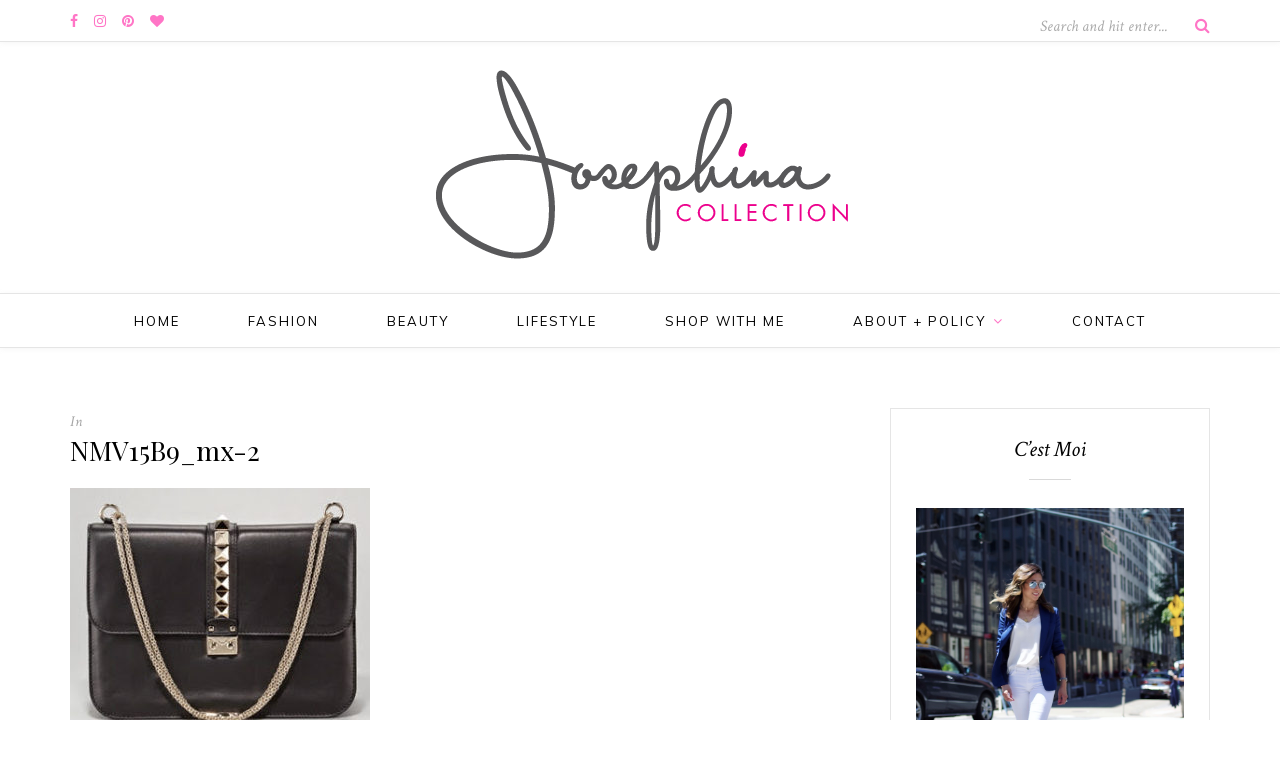

--- FILE ---
content_type: text/html; charset=UTF-8
request_url: https://josephinacollection.com/2013/06/obsession-of-week-valentino-garavani/nmv15b9_mx-2/
body_size: 19340
content:
<!DOCTYPE html>
<html lang="en-US">
<head>

	<meta charset="UTF-8">
	<meta http-equiv="X-UA-Compatible" content="IE=edge">
	<meta name="viewport" content="width=device-width, initial-scale=1">

	<link rel="profile" href="http://gmpg.org/xfn/11" />
	
		
	<link rel="alternate" type="application/rss+xml" title="Josephina Collection RSS Feed" href="https://josephinacollection.com/feed/" />
	<link rel="alternate" type="application/atom+xml" title="Josephina Collection Atom Feed" href="https://josephinacollection.com/feed/atom/" />
	<link rel="pingback" href="https://josephinacollection.com/xmlrpc.php" />

	<link rel="dns-prefetch" href="//cdn.hu-manity.co" />
		<!-- Cookie Compliance -->
		<script type="text/javascript">var huOptions = {"appID":"josephinacollectioncom-91e3246","currentLanguage":"en","blocking":false,"globalCookie":false,"privacyConsent":true,"forms":[]};</script>
		<script type="text/javascript" src="https://cdn.hu-manity.co/hu-banner.min.js"></script><meta name='robots' content='index, follow, max-image-preview:large, max-snippet:-1, max-video-preview:-1' />
	<style>img:is([sizes="auto" i], [sizes^="auto," i]) { contain-intrinsic-size: 3000px 1500px }</style>
	
	<!-- This site is optimized with the Yoast SEO plugin v24.7 - https://yoast.com/wordpress/plugins/seo/ -->
	<title>NMV15B9_mx-2 - Josephina Collection</title>
	<link rel="canonical" href="https://josephinacollection.com/2013/06/obsession-of-week-valentino-garavani/nmv15b9_mx-2/" />
	<meta property="og:locale" content="en_US" />
	<meta property="og:type" content="article" />
	<meta property="og:title" content="NMV15B9_mx-2 - Josephina Collection" />
	<meta property="og:url" content="https://josephinacollection.com/2013/06/obsession-of-week-valentino-garavani/nmv15b9_mx-2/" />
	<meta property="og:site_name" content="Josephina Collection" />
	<meta property="article:publisher" content="https://www.facebook.com/JosephinaCollection/" />
	<meta property="og:image" content="https://josephinacollection.com/2013/06/obsession-of-week-valentino-garavani/nmv15b9_mx-2" />
	<meta property="og:image:width" content="321" />
	<meta property="og:image:height" content="268" />
	<meta property="og:image:type" content="image/jpeg" />
	<meta name="twitter:card" content="summary_large_image" />
	<meta name="twitter:site" content="@josephina_k" />
	<script type="application/ld+json" class="yoast-schema-graph">{"@context":"https://schema.org","@graph":[{"@type":"WebPage","@id":"https://josephinacollection.com/2013/06/obsession-of-week-valentino-garavani/nmv15b9_mx-2/","url":"https://josephinacollection.com/2013/06/obsession-of-week-valentino-garavani/nmv15b9_mx-2/","name":"NMV15B9_mx-2 - Josephina Collection","isPartOf":{"@id":"https://josephinacollection.com/#website"},"primaryImageOfPage":{"@id":"https://josephinacollection.com/2013/06/obsession-of-week-valentino-garavani/nmv15b9_mx-2/#primaryimage"},"image":{"@id":"https://josephinacollection.com/2013/06/obsession-of-week-valentino-garavani/nmv15b9_mx-2/#primaryimage"},"thumbnailUrl":"https://josephinacollection.com/wp-content/uploads/2013/06/NMV15B9_mx-2.jpg","datePublished":"2017-03-07T21:28:18+00:00","breadcrumb":{"@id":"https://josephinacollection.com/2013/06/obsession-of-week-valentino-garavani/nmv15b9_mx-2/#breadcrumb"},"inLanguage":"en-US","potentialAction":[{"@type":"ReadAction","target":["https://josephinacollection.com/2013/06/obsession-of-week-valentino-garavani/nmv15b9_mx-2/"]}]},{"@type":"ImageObject","inLanguage":"en-US","@id":"https://josephinacollection.com/2013/06/obsession-of-week-valentino-garavani/nmv15b9_mx-2/#primaryimage","url":"https://josephinacollection.com/wp-content/uploads/2013/06/NMV15B9_mx-2.jpg","contentUrl":"https://josephinacollection.com/wp-content/uploads/2013/06/NMV15B9_mx-2.jpg","width":321,"height":268},{"@type":"BreadcrumbList","@id":"https://josephinacollection.com/2013/06/obsession-of-week-valentino-garavani/nmv15b9_mx-2/#breadcrumb","itemListElement":[{"@type":"ListItem","position":1,"name":"Home","item":"https://josephinacollection.com/"},{"@type":"ListItem","position":2,"name":"Obsession of the Week &#8211; Valentino Garavani Shoulder Bag","item":"https://josephinacollection.com/2013/06/obsession-of-week-valentino-garavani/"},{"@type":"ListItem","position":3,"name":"NMV15B9_mx-2"}]},{"@type":"WebSite","@id":"https://josephinacollection.com/#website","url":"https://josephinacollection.com/","name":"Josephina Collection","description":"a fashion and lifestyle blog","publisher":{"@id":"https://josephinacollection.com/#organization"},"potentialAction":[{"@type":"SearchAction","target":{"@type":"EntryPoint","urlTemplate":"https://josephinacollection.com/?s={search_term_string}"},"query-input":{"@type":"PropertyValueSpecification","valueRequired":true,"valueName":"search_term_string"}}],"inLanguage":"en-US"},{"@type":"Organization","@id":"https://josephinacollection.com/#organization","name":"Josephina Collection","url":"https://josephinacollection.com/","logo":{"@type":"ImageObject","inLanguage":"en-US","@id":"https://josephinacollection.com/#/schema/logo/image/","url":"https://josephinacollection.com/wp-content/uploads/2017/03/Final2-08.jpg","contentUrl":"https://josephinacollection.com/wp-content/uploads/2017/03/Final2-08.jpg","width":2779,"height":1440,"caption":"Josephina Collection"},"image":{"@id":"https://josephinacollection.com/#/schema/logo/image/"},"sameAs":["https://www.facebook.com/JosephinaCollection/","https://x.com/josephina_k","http://@josephinacollection","https://www.pinterest.com/josephinablog/"]}]}</script>
	<!-- / Yoast SEO plugin. -->


<link rel='dns-prefetch' href='//fonts.googleapis.com' />
<link rel="alternate" type="application/rss+xml" title="Josephina Collection &raquo; Feed" href="https://josephinacollection.com/feed/" />
<link rel="alternate" type="application/rss+xml" title="Josephina Collection &raquo; Comments Feed" href="https://josephinacollection.com/comments/feed/" />
<link rel="alternate" type="application/rss+xml" title="Josephina Collection &raquo; NMV15B9_mx-2 Comments Feed" href="https://josephinacollection.com/2013/06/obsession-of-week-valentino-garavani/nmv15b9_mx-2/feed/" />
		<!-- This site uses the Google Analytics by MonsterInsights plugin v9.3.1 - Using Analytics tracking - https://www.monsterinsights.com/ -->
							<script src="//www.googletagmanager.com/gtag/js?id=G-0KMXP4NTYT"  data-cfasync="false" data-wpfc-render="false" type="text/javascript" async></script>
			<script data-cfasync="false" data-wpfc-render="false" type="text/javascript">
				var mi_version = '9.3.1';
				var mi_track_user = true;
				var mi_no_track_reason = '';
								var MonsterInsightsDefaultLocations = {"page_location":"https:\/\/josephinacollection.com\/2013\/06\/obsession-of-week-valentino-garavani\/nmv15b9_mx-2\/"};
				if ( typeof MonsterInsightsPrivacyGuardFilter === 'function' ) {
					var MonsterInsightsLocations = (typeof MonsterInsightsExcludeQuery === 'object') ? MonsterInsightsPrivacyGuardFilter( MonsterInsightsExcludeQuery ) : MonsterInsightsPrivacyGuardFilter( MonsterInsightsDefaultLocations );
				} else {
					var MonsterInsightsLocations = (typeof MonsterInsightsExcludeQuery === 'object') ? MonsterInsightsExcludeQuery : MonsterInsightsDefaultLocations;
				}

								var disableStrs = [
										'ga-disable-G-0KMXP4NTYT',
									];

				/* Function to detect opted out users */
				function __gtagTrackerIsOptedOut() {
					for (var index = 0; index < disableStrs.length; index++) {
						if (document.cookie.indexOf(disableStrs[index] + '=true') > -1) {
							return true;
						}
					}

					return false;
				}

				/* Disable tracking if the opt-out cookie exists. */
				if (__gtagTrackerIsOptedOut()) {
					for (var index = 0; index < disableStrs.length; index++) {
						window[disableStrs[index]] = true;
					}
				}

				/* Opt-out function */
				function __gtagTrackerOptout() {
					for (var index = 0; index < disableStrs.length; index++) {
						document.cookie = disableStrs[index] + '=true; expires=Thu, 31 Dec 2099 23:59:59 UTC; path=/';
						window[disableStrs[index]] = true;
					}
				}

				if ('undefined' === typeof gaOptout) {
					function gaOptout() {
						__gtagTrackerOptout();
					}
				}
								window.dataLayer = window.dataLayer || [];

				window.MonsterInsightsDualTracker = {
					helpers: {},
					trackers: {},
				};
				if (mi_track_user) {
					function __gtagDataLayer() {
						dataLayer.push(arguments);
					}

					function __gtagTracker(type, name, parameters) {
						if (!parameters) {
							parameters = {};
						}

						if (parameters.send_to) {
							__gtagDataLayer.apply(null, arguments);
							return;
						}

						if (type === 'event') {
														parameters.send_to = monsterinsights_frontend.v4_id;
							var hookName = name;
							if (typeof parameters['event_category'] !== 'undefined') {
								hookName = parameters['event_category'] + ':' + name;
							}

							if (typeof MonsterInsightsDualTracker.trackers[hookName] !== 'undefined') {
								MonsterInsightsDualTracker.trackers[hookName](parameters);
							} else {
								__gtagDataLayer('event', name, parameters);
							}
							
						} else {
							__gtagDataLayer.apply(null, arguments);
						}
					}

					__gtagTracker('js', new Date());
					__gtagTracker('set', {
						'developer_id.dZGIzZG': true,
											});
					if ( MonsterInsightsLocations.page_location ) {
						__gtagTracker('set', MonsterInsightsLocations);
					}
										__gtagTracker('config', 'G-0KMXP4NTYT', {"forceSSL":"true","page_path":location.pathname + location.search + location.hash} );
															window.gtag = __gtagTracker;										(function () {
						/* https://developers.google.com/analytics/devguides/collection/analyticsjs/ */
						/* ga and __gaTracker compatibility shim. */
						var noopfn = function () {
							return null;
						};
						var newtracker = function () {
							return new Tracker();
						};
						var Tracker = function () {
							return null;
						};
						var p = Tracker.prototype;
						p.get = noopfn;
						p.set = noopfn;
						p.send = function () {
							var args = Array.prototype.slice.call(arguments);
							args.unshift('send');
							__gaTracker.apply(null, args);
						};
						var __gaTracker = function () {
							var len = arguments.length;
							if (len === 0) {
								return;
							}
							var f = arguments[len - 1];
							if (typeof f !== 'object' || f === null || typeof f.hitCallback !== 'function') {
								if ('send' === arguments[0]) {
									var hitConverted, hitObject = false, action;
									if ('event' === arguments[1]) {
										if ('undefined' !== typeof arguments[3]) {
											hitObject = {
												'eventAction': arguments[3],
												'eventCategory': arguments[2],
												'eventLabel': arguments[4],
												'value': arguments[5] ? arguments[5] : 1,
											}
										}
									}
									if ('pageview' === arguments[1]) {
										if ('undefined' !== typeof arguments[2]) {
											hitObject = {
												'eventAction': 'page_view',
												'page_path': arguments[2],
											}
										}
									}
									if (typeof arguments[2] === 'object') {
										hitObject = arguments[2];
									}
									if (typeof arguments[5] === 'object') {
										Object.assign(hitObject, arguments[5]);
									}
									if ('undefined' !== typeof arguments[1].hitType) {
										hitObject = arguments[1];
										if ('pageview' === hitObject.hitType) {
											hitObject.eventAction = 'page_view';
										}
									}
									if (hitObject) {
										action = 'timing' === arguments[1].hitType ? 'timing_complete' : hitObject.eventAction;
										hitConverted = mapArgs(hitObject);
										__gtagTracker('event', action, hitConverted);
									}
								}
								return;
							}

							function mapArgs(args) {
								var arg, hit = {};
								var gaMap = {
									'eventCategory': 'event_category',
									'eventAction': 'event_action',
									'eventLabel': 'event_label',
									'eventValue': 'event_value',
									'nonInteraction': 'non_interaction',
									'timingCategory': 'event_category',
									'timingVar': 'name',
									'timingValue': 'value',
									'timingLabel': 'event_label',
									'page': 'page_path',
									'location': 'page_location',
									'title': 'page_title',
									'referrer' : 'page_referrer',
								};
								for (arg in args) {
																		if (!(!args.hasOwnProperty(arg) || !gaMap.hasOwnProperty(arg))) {
										hit[gaMap[arg]] = args[arg];
									} else {
										hit[arg] = args[arg];
									}
								}
								return hit;
							}

							try {
								f.hitCallback();
							} catch (ex) {
							}
						};
						__gaTracker.create = newtracker;
						__gaTracker.getByName = newtracker;
						__gaTracker.getAll = function () {
							return [];
						};
						__gaTracker.remove = noopfn;
						__gaTracker.loaded = true;
						window['__gaTracker'] = __gaTracker;
					})();
									} else {
										console.log("");
					(function () {
						function __gtagTracker() {
							return null;
						}

						window['__gtagTracker'] = __gtagTracker;
						window['gtag'] = __gtagTracker;
					})();
									}
			</script>
				<!-- / Google Analytics by MonsterInsights -->
		<script type="text/javascript">
/* <![CDATA[ */
window._wpemojiSettings = {"baseUrl":"https:\/\/s.w.org\/images\/core\/emoji\/16.0.1\/72x72\/","ext":".png","svgUrl":"https:\/\/s.w.org\/images\/core\/emoji\/16.0.1\/svg\/","svgExt":".svg","source":{"concatemoji":"https:\/\/josephinacollection.com\/wp-includes\/js\/wp-emoji-release.min.js?ver=6.8.3"}};
/*! This file is auto-generated */
!function(s,n){var o,i,e;function c(e){try{var t={supportTests:e,timestamp:(new Date).valueOf()};sessionStorage.setItem(o,JSON.stringify(t))}catch(e){}}function p(e,t,n){e.clearRect(0,0,e.canvas.width,e.canvas.height),e.fillText(t,0,0);var t=new Uint32Array(e.getImageData(0,0,e.canvas.width,e.canvas.height).data),a=(e.clearRect(0,0,e.canvas.width,e.canvas.height),e.fillText(n,0,0),new Uint32Array(e.getImageData(0,0,e.canvas.width,e.canvas.height).data));return t.every(function(e,t){return e===a[t]})}function u(e,t){e.clearRect(0,0,e.canvas.width,e.canvas.height),e.fillText(t,0,0);for(var n=e.getImageData(16,16,1,1),a=0;a<n.data.length;a++)if(0!==n.data[a])return!1;return!0}function f(e,t,n,a){switch(t){case"flag":return n(e,"\ud83c\udff3\ufe0f\u200d\u26a7\ufe0f","\ud83c\udff3\ufe0f\u200b\u26a7\ufe0f")?!1:!n(e,"\ud83c\udde8\ud83c\uddf6","\ud83c\udde8\u200b\ud83c\uddf6")&&!n(e,"\ud83c\udff4\udb40\udc67\udb40\udc62\udb40\udc65\udb40\udc6e\udb40\udc67\udb40\udc7f","\ud83c\udff4\u200b\udb40\udc67\u200b\udb40\udc62\u200b\udb40\udc65\u200b\udb40\udc6e\u200b\udb40\udc67\u200b\udb40\udc7f");case"emoji":return!a(e,"\ud83e\udedf")}return!1}function g(e,t,n,a){var r="undefined"!=typeof WorkerGlobalScope&&self instanceof WorkerGlobalScope?new OffscreenCanvas(300,150):s.createElement("canvas"),o=r.getContext("2d",{willReadFrequently:!0}),i=(o.textBaseline="top",o.font="600 32px Arial",{});return e.forEach(function(e){i[e]=t(o,e,n,a)}),i}function t(e){var t=s.createElement("script");t.src=e,t.defer=!0,s.head.appendChild(t)}"undefined"!=typeof Promise&&(o="wpEmojiSettingsSupports",i=["flag","emoji"],n.supports={everything:!0,everythingExceptFlag:!0},e=new Promise(function(e){s.addEventListener("DOMContentLoaded",e,{once:!0})}),new Promise(function(t){var n=function(){try{var e=JSON.parse(sessionStorage.getItem(o));if("object"==typeof e&&"number"==typeof e.timestamp&&(new Date).valueOf()<e.timestamp+604800&&"object"==typeof e.supportTests)return e.supportTests}catch(e){}return null}();if(!n){if("undefined"!=typeof Worker&&"undefined"!=typeof OffscreenCanvas&&"undefined"!=typeof URL&&URL.createObjectURL&&"undefined"!=typeof Blob)try{var e="postMessage("+g.toString()+"("+[JSON.stringify(i),f.toString(),p.toString(),u.toString()].join(",")+"));",a=new Blob([e],{type:"text/javascript"}),r=new Worker(URL.createObjectURL(a),{name:"wpTestEmojiSupports"});return void(r.onmessage=function(e){c(n=e.data),r.terminate(),t(n)})}catch(e){}c(n=g(i,f,p,u))}t(n)}).then(function(e){for(var t in e)n.supports[t]=e[t],n.supports.everything=n.supports.everything&&n.supports[t],"flag"!==t&&(n.supports.everythingExceptFlag=n.supports.everythingExceptFlag&&n.supports[t]);n.supports.everythingExceptFlag=n.supports.everythingExceptFlag&&!n.supports.flag,n.DOMReady=!1,n.readyCallback=function(){n.DOMReady=!0}}).then(function(){return e}).then(function(){var e;n.supports.everything||(n.readyCallback(),(e=n.source||{}).concatemoji?t(e.concatemoji):e.wpemoji&&e.twemoji&&(t(e.twemoji),t(e.wpemoji)))}))}((window,document),window._wpemojiSettings);
/* ]]> */
</script>
<link rel='stylesheet' id='sbi_styles-css' href='https://josephinacollection.com/wp-content/plugins/instagram-feed/css/sbi-styles.min.css?ver=6.8.0' type='text/css' media='all' />
<style id='wp-emoji-styles-inline-css' type='text/css'>

	img.wp-smiley, img.emoji {
		display: inline !important;
		border: none !important;
		box-shadow: none !important;
		height: 1em !important;
		width: 1em !important;
		margin: 0 0.07em !important;
		vertical-align: -0.1em !important;
		background: none !important;
		padding: 0 !important;
	}
</style>
<link rel='stylesheet' id='wp-block-library-css' href='https://josephinacollection.com/wp-includes/css/dist/block-library/style.min.css?ver=6.8.3' type='text/css' media='all' />
<style id='classic-theme-styles-inline-css' type='text/css'>
/*! This file is auto-generated */
.wp-block-button__link{color:#fff;background-color:#32373c;border-radius:9999px;box-shadow:none;text-decoration:none;padding:calc(.667em + 2px) calc(1.333em + 2px);font-size:1.125em}.wp-block-file__button{background:#32373c;color:#fff;text-decoration:none}
</style>
<style id='global-styles-inline-css' type='text/css'>
:root{--wp--preset--aspect-ratio--square: 1;--wp--preset--aspect-ratio--4-3: 4/3;--wp--preset--aspect-ratio--3-4: 3/4;--wp--preset--aspect-ratio--3-2: 3/2;--wp--preset--aspect-ratio--2-3: 2/3;--wp--preset--aspect-ratio--16-9: 16/9;--wp--preset--aspect-ratio--9-16: 9/16;--wp--preset--color--black: #000000;--wp--preset--color--cyan-bluish-gray: #abb8c3;--wp--preset--color--white: #ffffff;--wp--preset--color--pale-pink: #f78da7;--wp--preset--color--vivid-red: #cf2e2e;--wp--preset--color--luminous-vivid-orange: #ff6900;--wp--preset--color--luminous-vivid-amber: #fcb900;--wp--preset--color--light-green-cyan: #7bdcb5;--wp--preset--color--vivid-green-cyan: #00d084;--wp--preset--color--pale-cyan-blue: #8ed1fc;--wp--preset--color--vivid-cyan-blue: #0693e3;--wp--preset--color--vivid-purple: #9b51e0;--wp--preset--gradient--vivid-cyan-blue-to-vivid-purple: linear-gradient(135deg,rgba(6,147,227,1) 0%,rgb(155,81,224) 100%);--wp--preset--gradient--light-green-cyan-to-vivid-green-cyan: linear-gradient(135deg,rgb(122,220,180) 0%,rgb(0,208,130) 100%);--wp--preset--gradient--luminous-vivid-amber-to-luminous-vivid-orange: linear-gradient(135deg,rgba(252,185,0,1) 0%,rgba(255,105,0,1) 100%);--wp--preset--gradient--luminous-vivid-orange-to-vivid-red: linear-gradient(135deg,rgba(255,105,0,1) 0%,rgb(207,46,46) 100%);--wp--preset--gradient--very-light-gray-to-cyan-bluish-gray: linear-gradient(135deg,rgb(238,238,238) 0%,rgb(169,184,195) 100%);--wp--preset--gradient--cool-to-warm-spectrum: linear-gradient(135deg,rgb(74,234,220) 0%,rgb(151,120,209) 20%,rgb(207,42,186) 40%,rgb(238,44,130) 60%,rgb(251,105,98) 80%,rgb(254,248,76) 100%);--wp--preset--gradient--blush-light-purple: linear-gradient(135deg,rgb(255,206,236) 0%,rgb(152,150,240) 100%);--wp--preset--gradient--blush-bordeaux: linear-gradient(135deg,rgb(254,205,165) 0%,rgb(254,45,45) 50%,rgb(107,0,62) 100%);--wp--preset--gradient--luminous-dusk: linear-gradient(135deg,rgb(255,203,112) 0%,rgb(199,81,192) 50%,rgb(65,88,208) 100%);--wp--preset--gradient--pale-ocean: linear-gradient(135deg,rgb(255,245,203) 0%,rgb(182,227,212) 50%,rgb(51,167,181) 100%);--wp--preset--gradient--electric-grass: linear-gradient(135deg,rgb(202,248,128) 0%,rgb(113,206,126) 100%);--wp--preset--gradient--midnight: linear-gradient(135deg,rgb(2,3,129) 0%,rgb(40,116,252) 100%);--wp--preset--font-size--small: 13px;--wp--preset--font-size--medium: 20px;--wp--preset--font-size--large: 36px;--wp--preset--font-size--x-large: 42px;--wp--preset--spacing--20: 0.44rem;--wp--preset--spacing--30: 0.67rem;--wp--preset--spacing--40: 1rem;--wp--preset--spacing--50: 1.5rem;--wp--preset--spacing--60: 2.25rem;--wp--preset--spacing--70: 3.38rem;--wp--preset--spacing--80: 5.06rem;--wp--preset--shadow--natural: 6px 6px 9px rgba(0, 0, 0, 0.2);--wp--preset--shadow--deep: 12px 12px 50px rgba(0, 0, 0, 0.4);--wp--preset--shadow--sharp: 6px 6px 0px rgba(0, 0, 0, 0.2);--wp--preset--shadow--outlined: 6px 6px 0px -3px rgba(255, 255, 255, 1), 6px 6px rgba(0, 0, 0, 1);--wp--preset--shadow--crisp: 6px 6px 0px rgba(0, 0, 0, 1);}:where(.is-layout-flex){gap: 0.5em;}:where(.is-layout-grid){gap: 0.5em;}body .is-layout-flex{display: flex;}.is-layout-flex{flex-wrap: wrap;align-items: center;}.is-layout-flex > :is(*, div){margin: 0;}body .is-layout-grid{display: grid;}.is-layout-grid > :is(*, div){margin: 0;}:where(.wp-block-columns.is-layout-flex){gap: 2em;}:where(.wp-block-columns.is-layout-grid){gap: 2em;}:where(.wp-block-post-template.is-layout-flex){gap: 1.25em;}:where(.wp-block-post-template.is-layout-grid){gap: 1.25em;}.has-black-color{color: var(--wp--preset--color--black) !important;}.has-cyan-bluish-gray-color{color: var(--wp--preset--color--cyan-bluish-gray) !important;}.has-white-color{color: var(--wp--preset--color--white) !important;}.has-pale-pink-color{color: var(--wp--preset--color--pale-pink) !important;}.has-vivid-red-color{color: var(--wp--preset--color--vivid-red) !important;}.has-luminous-vivid-orange-color{color: var(--wp--preset--color--luminous-vivid-orange) !important;}.has-luminous-vivid-amber-color{color: var(--wp--preset--color--luminous-vivid-amber) !important;}.has-light-green-cyan-color{color: var(--wp--preset--color--light-green-cyan) !important;}.has-vivid-green-cyan-color{color: var(--wp--preset--color--vivid-green-cyan) !important;}.has-pale-cyan-blue-color{color: var(--wp--preset--color--pale-cyan-blue) !important;}.has-vivid-cyan-blue-color{color: var(--wp--preset--color--vivid-cyan-blue) !important;}.has-vivid-purple-color{color: var(--wp--preset--color--vivid-purple) !important;}.has-black-background-color{background-color: var(--wp--preset--color--black) !important;}.has-cyan-bluish-gray-background-color{background-color: var(--wp--preset--color--cyan-bluish-gray) !important;}.has-white-background-color{background-color: var(--wp--preset--color--white) !important;}.has-pale-pink-background-color{background-color: var(--wp--preset--color--pale-pink) !important;}.has-vivid-red-background-color{background-color: var(--wp--preset--color--vivid-red) !important;}.has-luminous-vivid-orange-background-color{background-color: var(--wp--preset--color--luminous-vivid-orange) !important;}.has-luminous-vivid-amber-background-color{background-color: var(--wp--preset--color--luminous-vivid-amber) !important;}.has-light-green-cyan-background-color{background-color: var(--wp--preset--color--light-green-cyan) !important;}.has-vivid-green-cyan-background-color{background-color: var(--wp--preset--color--vivid-green-cyan) !important;}.has-pale-cyan-blue-background-color{background-color: var(--wp--preset--color--pale-cyan-blue) !important;}.has-vivid-cyan-blue-background-color{background-color: var(--wp--preset--color--vivid-cyan-blue) !important;}.has-vivid-purple-background-color{background-color: var(--wp--preset--color--vivid-purple) !important;}.has-black-border-color{border-color: var(--wp--preset--color--black) !important;}.has-cyan-bluish-gray-border-color{border-color: var(--wp--preset--color--cyan-bluish-gray) !important;}.has-white-border-color{border-color: var(--wp--preset--color--white) !important;}.has-pale-pink-border-color{border-color: var(--wp--preset--color--pale-pink) !important;}.has-vivid-red-border-color{border-color: var(--wp--preset--color--vivid-red) !important;}.has-luminous-vivid-orange-border-color{border-color: var(--wp--preset--color--luminous-vivid-orange) !important;}.has-luminous-vivid-amber-border-color{border-color: var(--wp--preset--color--luminous-vivid-amber) !important;}.has-light-green-cyan-border-color{border-color: var(--wp--preset--color--light-green-cyan) !important;}.has-vivid-green-cyan-border-color{border-color: var(--wp--preset--color--vivid-green-cyan) !important;}.has-pale-cyan-blue-border-color{border-color: var(--wp--preset--color--pale-cyan-blue) !important;}.has-vivid-cyan-blue-border-color{border-color: var(--wp--preset--color--vivid-cyan-blue) !important;}.has-vivid-purple-border-color{border-color: var(--wp--preset--color--vivid-purple) !important;}.has-vivid-cyan-blue-to-vivid-purple-gradient-background{background: var(--wp--preset--gradient--vivid-cyan-blue-to-vivid-purple) !important;}.has-light-green-cyan-to-vivid-green-cyan-gradient-background{background: var(--wp--preset--gradient--light-green-cyan-to-vivid-green-cyan) !important;}.has-luminous-vivid-amber-to-luminous-vivid-orange-gradient-background{background: var(--wp--preset--gradient--luminous-vivid-amber-to-luminous-vivid-orange) !important;}.has-luminous-vivid-orange-to-vivid-red-gradient-background{background: var(--wp--preset--gradient--luminous-vivid-orange-to-vivid-red) !important;}.has-very-light-gray-to-cyan-bluish-gray-gradient-background{background: var(--wp--preset--gradient--very-light-gray-to-cyan-bluish-gray) !important;}.has-cool-to-warm-spectrum-gradient-background{background: var(--wp--preset--gradient--cool-to-warm-spectrum) !important;}.has-blush-light-purple-gradient-background{background: var(--wp--preset--gradient--blush-light-purple) !important;}.has-blush-bordeaux-gradient-background{background: var(--wp--preset--gradient--blush-bordeaux) !important;}.has-luminous-dusk-gradient-background{background: var(--wp--preset--gradient--luminous-dusk) !important;}.has-pale-ocean-gradient-background{background: var(--wp--preset--gradient--pale-ocean) !important;}.has-electric-grass-gradient-background{background: var(--wp--preset--gradient--electric-grass) !important;}.has-midnight-gradient-background{background: var(--wp--preset--gradient--midnight) !important;}.has-small-font-size{font-size: var(--wp--preset--font-size--small) !important;}.has-medium-font-size{font-size: var(--wp--preset--font-size--medium) !important;}.has-large-font-size{font-size: var(--wp--preset--font-size--large) !important;}.has-x-large-font-size{font-size: var(--wp--preset--font-size--x-large) !important;}
:where(.wp-block-post-template.is-layout-flex){gap: 1.25em;}:where(.wp-block-post-template.is-layout-grid){gap: 1.25em;}
:where(.wp-block-columns.is-layout-flex){gap: 2em;}:where(.wp-block-columns.is-layout-grid){gap: 2em;}
:root :where(.wp-block-pullquote){font-size: 1.5em;line-height: 1.6;}
</style>
<link rel='stylesheet' id='contact-form-7-css' href='https://josephinacollection.com/wp-content/plugins/contact-form-7/includes/css/styles.css?ver=6.0.5' type='text/css' media='all' />
<link rel='stylesheet' id='jpibfi-style-css' href='https://josephinacollection.com/wp-content/plugins/jquery-pin-it-button-for-images/css/client.css?ver=3.0.6' type='text/css' media='all' />
<link rel='stylesheet' id='sp_style-css' href='https://josephinacollection.com/wp-content/themes/oleander/style.css?ver=1.5' type='text/css' media='all' />
<link rel='stylesheet' id='fontawesome-css-css' href='https://josephinacollection.com/wp-content/themes/oleander/css/font-awesome.min.css?ver=6.8.3' type='text/css' media='all' />
<link rel='stylesheet' id='bxslider-css-css' href='https://josephinacollection.com/wp-content/themes/oleander/css/jquery.bxslider.css?ver=6.8.3' type='text/css' media='all' />
<link rel='stylesheet' id='responsive-css' href='https://josephinacollection.com/wp-content/themes/oleander/css/responsive.css?ver=6.8.3' type='text/css' media='all' />
<link rel='stylesheet' id='default_font-css' href='https://fonts.googleapis.com/css?family=Open+Sans%3A400%2C400italic%2C700%2C700italic&#038;subset=latin%2Clatin-ext&#038;ver=6.8.3' type='text/css' media='all' />
<link rel='stylesheet' id='default_headings-css' href='https://fonts.googleapis.com/css?family=Playfair+Display%3A400%2C400italic%2C700%2C700italic&#038;subset=latin%2Clatin-ext&#038;ver=6.8.3' type='text/css' media='all' />
<link rel='stylesheet' id='default_secondary-css' href='https://fonts.googleapis.com/css?family=Crimson+Text%3A400%2C400italic%2C700&#038;ver=6.8.3' type='text/css' media='all' />
<style id='akismet-widget-style-inline-css' type='text/css'>

			.a-stats {
				--akismet-color-mid-green: #357b49;
				--akismet-color-white: #fff;
				--akismet-color-light-grey: #f6f7f7;

				max-width: 350px;
				width: auto;
			}

			.a-stats * {
				all: unset;
				box-sizing: border-box;
			}

			.a-stats strong {
				font-weight: 600;
			}

			.a-stats a.a-stats__link,
			.a-stats a.a-stats__link:visited,
			.a-stats a.a-stats__link:active {
				background: var(--akismet-color-mid-green);
				border: none;
				box-shadow: none;
				border-radius: 8px;
				color: var(--akismet-color-white);
				cursor: pointer;
				display: block;
				font-family: -apple-system, BlinkMacSystemFont, 'Segoe UI', 'Roboto', 'Oxygen-Sans', 'Ubuntu', 'Cantarell', 'Helvetica Neue', sans-serif;
				font-weight: 500;
				padding: 12px;
				text-align: center;
				text-decoration: none;
				transition: all 0.2s ease;
			}

			/* Extra specificity to deal with TwentyTwentyOne focus style */
			.widget .a-stats a.a-stats__link:focus {
				background: var(--akismet-color-mid-green);
				color: var(--akismet-color-white);
				text-decoration: none;
			}

			.a-stats a.a-stats__link:hover {
				filter: brightness(110%);
				box-shadow: 0 4px 12px rgba(0, 0, 0, 0.06), 0 0 2px rgba(0, 0, 0, 0.16);
			}

			.a-stats .count {
				color: var(--akismet-color-white);
				display: block;
				font-size: 1.5em;
				line-height: 1.4;
				padding: 0 13px;
				white-space: nowrap;
			}
		
</style>
<script type="text/javascript" src="https://josephinacollection.com/wp-content/plugins/google-analytics-for-wordpress/assets/js/frontend-gtag.min.js?ver=9.3.1" id="monsterinsights-frontend-script-js" async="async" data-wp-strategy="async"></script>
<script data-cfasync="false" data-wpfc-render="false" type="text/javascript" id='monsterinsights-frontend-script-js-extra'>/* <![CDATA[ */
var monsterinsights_frontend = {"js_events_tracking":"true","download_extensions":"doc,pdf,ppt,zip,xls,docx,pptx,xlsx","inbound_paths":"[]","home_url":"https:\/\/josephinacollection.com","hash_tracking":"true","v4_id":"G-0KMXP4NTYT"};/* ]]> */
</script>
<script type="text/javascript" src="https://josephinacollection.com/wp-includes/js/jquery/jquery.min.js?ver=3.7.1" id="jquery-core-js"></script>
<script type="text/javascript" src="https://josephinacollection.com/wp-includes/js/jquery/jquery-migrate.min.js?ver=3.4.1" id="jquery-migrate-js"></script>
<link rel="https://api.w.org/" href="https://josephinacollection.com/wp-json/" /><link rel="alternate" title="JSON" type="application/json" href="https://josephinacollection.com/wp-json/wp/v2/media/5766" /><link rel="EditURI" type="application/rsd+xml" title="RSD" href="https://josephinacollection.com/xmlrpc.php?rsd" />
<meta name="generator" content="WordPress 6.8.3" />
<link rel='shortlink' href='https://josephinacollection.com/?p=5766' />
<link rel="alternate" title="oEmbed (JSON)" type="application/json+oembed" href="https://josephinacollection.com/wp-json/oembed/1.0/embed?url=https%3A%2F%2Fjosephinacollection.com%2F2013%2F06%2Fobsession-of-week-valentino-garavani%2Fnmv15b9_mx-2%2F" />
<link rel="alternate" title="oEmbed (XML)" type="text/xml+oembed" href="https://josephinacollection.com/wp-json/oembed/1.0/embed?url=https%3A%2F%2Fjosephinacollection.com%2F2013%2F06%2Fobsession-of-week-valentino-garavani%2Fnmv15b9_mx-2%2F&#038;format=xml" />
<link href="https://fonts.googleapis.com/css?family=Muli:400,400i,700,700i" rel="stylesheet"><style type="text/css">
	a.pinit-button.custom span {
		}

	.pinit-hover {
		opacity: 0.8 !important;
		filter: alpha(opacity=80) !important;
	}
	a.pinit-button {
	border-bottom: 0 !important;
	box-shadow: none !important;
	margin-bottom: 0 !important;
}
a.pinit-button::after {
    display: none;
}</style>
		    <style type="text/css">
	
		#header { padding-top:42px; padding-bottom:42px; }
						#top-social a { color:#ff75c6; }				#top-search i { color:#ff75c6; }																		#nav-wrapper .menu li a { color:#000000; }		#nav-wrapper .menu li.current-menu-item a, #nav-wrapper .menu li > a:hover { color:#ff75c6 }		#nav-wrapper .menu > li.menu-item-has-children > a:after { color:#ff75c6; }																		.slicknav_nav a { color:#000000; }		.slicknav_nav a:hover { color:#000000; }								
				.widget-title { color:#000000; }				.social-widget a { color:#ff75c6; }				
																						
				.post-header .cat a { color:#ff75c6; }								.more-button { background:#000000; }		.more-button { border-color:#000000; }		.more-button { color:#ff75c6; }		.more-button:hover { background:#ff75c6; }		.more-button:hover { border-color:#ff75c6; }		.more-button:hover { color:#000000; }												
				.cart-contents .sp-count { background:#ff75c6; }						
								
		a, .woocommerce .star-rating { color:#ff75c6; }
																						
																		
				body {font-size: 16px; line-height: 1.75em; font-family: 'Muli', sans-serif;}

p {font-size: 16px; line-height: 1.75em; font-family: 'Muli', sans-serif;}}

#top-social a {
font-size: 16px; }

#top-search input {
font-size: 16px; }

#top-search i {
font-size: 16px; }

#header {
padding: 15px 0 0 0; }

body {
font-size: 15px;
color: #000; }

.pagination a {
color: #ff75c6;
background: #000; }

.pagination a:hover {
color: #000;
background: #ff75c6;
border: 1px solid #ff75c6; }

.social-widget .fa {
font-size: 18px; }

.post-entry div {margin-bottom: 1.5em;}

#shop-widget {width: 90%;
max-width: 1140px;
margin: 0 auto;}

.feat-overlay {background: none;}

.feat-overlay .cat a, .feat-overlay h2 a {color: #ff75c6;}
.feat-more {color: #ff75c6; border: 1px solid #ff75c6;}
.feat-overlay p {color: rgba(255,117,198,1);}

.bx-wrapper .bx-controls-direction a {
color: #ff75c6;
border: 2px solid #ff75c6;
}

/* ----- WIDGETS ----- */
/* Widget titles */   .widget-title {font-size: 22px;}

/* About widget text */   .about-widget p {font-size: 15px;}				
    </style>
    <!-- All in one Favicon 4.8 --><link rel="icon" href="https://josephinacollection.com/wp-content/uploads/2017/03/favicon-image.png" type="image/png"/>
<link rel="apple-touch-icon" href="https://josephinacollection.com/wp-content/uploads/2017/03/favicon-image-1.png" />
	
	<meta name="p:domain_verify" content="d4d1e8bb318a424a94c6ba4a6e5f23da"/>
	
</head>

<body class="attachment wp-singular attachment-template-default single single-attachment postid-5766 attachmentid-5766 attachment-jpeg wp-theme-oleander cookies-not-set">
	
		<div id="top-bar">
		
		<div class="container">
			
						<div id="top-social">
				
				<a href="http://facebook.com/JosephinaCollection" target="_blank"><i class="fa fa-facebook"></i></a>								<a href="http://instagram.com/josephinakim.nyc" target="_blank"><i class="fa fa-instagram"></i></a>				<a href="http://pinterest.com/josephinacollection" target="_blank"><i class="fa fa-pinterest"></i></a>				<a href="http://bloglovin.com/blogs/josephina-collection-18784713" target="_blank"><i class="fa fa-heart"></i></a>																																								
			</div>
						
						
						<div id="top-search">

				<form role="search" method="get" id="searchform" action="https://josephinacollection.com/">
		<input type="text" placeholder="Search and hit enter..." name="s" id="s" />
		<i class="fa fa-search"></i>
</form>				
			</div>
						
		</div>
		
	</div>
		
	<header id="header">
	
		<div class="container">
		
			<div id="logo">
				
									
											<h2><a href="https://josephinacollection.com"><img src="https://josephinacollection.com/wp-content/uploads/2017/02/Final2-08.png" alt="Josephina Collection" /></a></h2>
										
								
			</div>
		
		</div>
	
	</header>
	
	<nav id="navigation">
	
		<div class="container">
			
			<div id="nav-wrapper">
			
				<ul id="menu-menu-1" class="menu"><li id="menu-item-987" class="menu-item menu-item-type-custom menu-item-object-custom menu-item-home menu-item-987"><a href="https://josephinacollection.com/">HOME</a></li>
<li id="menu-item-2561" class="menu-item menu-item-type-taxonomy menu-item-object-category menu-item-2561"><a href="https://josephinacollection.com/category/fashion/">fashion</a></li>
<li id="menu-item-2562" class="menu-item menu-item-type-taxonomy menu-item-object-category menu-item-2562"><a href="https://josephinacollection.com/category/beauty/">beauty</a></li>
<li id="menu-item-6075" class="menu-item menu-item-type-taxonomy menu-item-object-category menu-item-6075"><a href="https://josephinacollection.com/category/lifestyle/">lifestyle</a></li>
<li id="menu-item-991" class="menu-item menu-item-type-post_type menu-item-object-page menu-item-991"><a href="https://josephinacollection.com/shop-with-me/">SHOP WITH ME</a></li>
<li id="menu-item-988" class="menu-item menu-item-type-post_type menu-item-object-page menu-item-has-children menu-item-988"><a href="https://josephinacollection.com/about-me/">ABOUT + Policy</a>
<ul class="sub-menu">
	<li id="menu-item-6233" class="menu-item menu-item-type-post_type menu-item-object-page menu-item-privacy-policy menu-item-6233"><a rel="privacy-policy" href="https://josephinacollection.com/about-me/privacy/">Privacy &#038; Disclosure</a></li>
</ul>
</li>
<li id="menu-item-989" class="menu-item menu-item-type-post_type menu-item-object-page menu-item-989"><a href="https://josephinacollection.com/contac/">CONTACT</a></li>
</ul>				
			</div>
			
			<div class="menu-mobile"></div>
			
			<div id="mobile-social">
				
				<a href="http://facebook.com/JosephinaCollection" target="_blank"><i class="fa fa-facebook"></i></a>								<a href="http://instagram.com/josephinakim.nyc" target="_blank"><i class="fa fa-instagram"></i></a>				<a href="http://pinterest.com/josephinacollection" target="_blank"><i class="fa fa-pinterest"></i></a>				<a href="http://bloglovin.com/blogs/josephina-collection-18784713" target="_blank"><i class="fa fa-heart"></i></a>																																				
			</div>
		
		</div>
	
	</nav>	
	<div class="container">
		
		<div id="content">
			
						
			<div id="main" >
			
								
					<article id="post-5766" class="post-5766 attachment type-attachment status-inherit hentry">
					
	<div class="post-header">
		
			
				<span class="cat"><span class="by">In</span> </span>
				
					<h1 class="entry-title">NMV15B9_mx-2</h1>
				
	</div>
	
			
				
		
	<div class="post-entry"> 
		
				
			<input class="jpibfi" type="hidden"><p class="attachment"><a href='https://josephinacollection.com/wp-content/uploads/2013/06/NMV15B9_mx-2.jpg'><img fetchpriority="high" decoding="async" width="300" height="250" src="https://josephinacollection.com/wp-content/uploads/2013/06/NMV15B9_mx-2-300x250.jpg" class="attachment-medium size-medium" alt="" srcset="https://josephinacollection.com/wp-content/uploads/2013/06/NMV15B9_mx-2-300x250.jpg 300w, https://josephinacollection.com/wp-content/uploads/2013/06/NMV15B9_mx-2.jpg 321w" sizes="(max-width: 300px) 100vw, 300px" data-jpibfi-post-excerpt="" data-jpibfi-post-url="https://josephinacollection.com/2013/06/obsession-of-week-valentino-garavani/nmv15b9_mx-2/" data-jpibfi-post-title="NMV15B9_mx-2" data-jpibfi-src="https://josephinacollection.com/wp-content/uploads/2013/06/NMV15B9_mx-2-300x250.jpg" ></a></p>
			
				
				
							
						
	</div>
	
		
	<div class="post-meta">
		<div class="meta-info">
			<span class="meta-date"><span class="date updated published">March 7, 2017</span></span> 		</div>
		
			
		<div class="post-share">
		
						
			<a target="_blank" href="https://www.facebook.com/sharer/sharer.php?u=https://josephinacollection.com/2013/06/obsession-of-week-valentino-garavani/nmv15b9_mx-2/"><i class="fa fa-facebook"></i> <span>Share</span></a>
			<a target="_blank" href="https://twitter.com/intent/tweet?text=Check%20out%20this%20article:%20NMV15B9_mx-2&url=https://josephinacollection.com/2013/06/obsession-of-week-valentino-garavani/nmv15b9_mx-2/"><i class="fa fa-twitter"></i> <span>Tweet</span></a>
						<a data-pin-do="none" target="_blank" href="https://pinterest.com/pin/create/button/?url=https://josephinacollection.com/2013/06/obsession-of-week-valentino-garavani/nmv15b9_mx-2/&media=https://josephinacollection.com/wp-content/uploads/2013/06/NMV15B9_mx-2.jpg&description=NMV15B9_mx-2"><i class="fa fa-pinterest"></i> <span>Pin it</span></a>
			<a target="_blank" href="https://www.linkedin.com/shareArticle?mini=true&url=https://josephinacollection.com/2013/06/obsession-of-week-valentino-garavani/nmv15b9_mx-2/&title=NMV15B9_mx-2&summary=&source="><i class="fa fa-linkedin"></i> <span>Share</span></a>
			
			
		</div>
				
	</div>
		
		
							
							
		<div class="post-comments" id="comments">
	
	<h4 class="widget-title">No Comments</h4><span class="widget-divider"></span><div class='comments'></div><div id='comments_pagination'></div>	<div id="respond" class="comment-respond">
		<h3 id="reply-title" class="comment-reply-title">Leave a Reply <small><a rel="nofollow" id="cancel-comment-reply-link" href="/2013/06/obsession-of-week-valentino-garavani/nmv15b9_mx-2/#respond" style="display:none;">Cancel Reply</a></small></h3><form action="https://josephinacollection.com/wp-comments-post.php" method="post" id="commentform" class="comment-form"><p class="comment-form-comment"><textarea autocomplete="new-password"  id="jc0206520e"  name="jc0206520e"   cols="45" rows="8" aria-required="true"></textarea><textarea id="comment" aria-label="hp-comment" aria-hidden="true" name="comment" autocomplete="new-password" style="padding:0 !important;clip:rect(1px, 1px, 1px, 1px) !important;position:absolute !important;white-space:nowrap !important;height:1px !important;width:1px !important;overflow:hidden !important;" tabindex="-1"></textarea><script data-noptimize>document.getElementById("comment").setAttribute( "id", "a8dc6039b01dc9729f3d75d17eae70e1" );document.getElementById("jc0206520e").setAttribute( "id", "comment" );</script></p><p class="comment-form-author"><label for="author">Name <span class="required">*</span></label> <input id="author" name="author" type="text" value="" size="30" maxlength="245" autocomplete="name" required="required" /></p>
<p class="comment-form-email"><label for="email">Email <span class="required">*</span></label> <input id="email" name="email" type="text" value="" size="30" maxlength="100" autocomplete="email" required="required" /></p>
<p class="comment-form-url"><label for="url">Website</label> <input id="url" name="url" type="text" value="" size="30" maxlength="200" autocomplete="url" /></p>
<p class="form-submit"><input name="submit" type="submit" id="submit" class="submit" value="Post Comment" /> <input type='hidden' name='comment_post_ID' value='5766' id='comment_post_ID' />
<input type='hidden' name='comment_parent' id='comment_parent' value='0' />
</p><p style="display: none;"><input type="hidden" id="akismet_comment_nonce" name="akismet_comment_nonce" value="40559cc262" /></p>
			<script>
			if ( typeof huOptions !== 'undefined' ) {
				var huFormData = {"source":"wordpress","id":"wp_comment_form","fields":{"subject":{"email":"email","first_name":"author"},"preferences":{"privacy":"wp-comment-cookies-consent"}}};
				var huFormNode = document.querySelector( '[id="commentform"]' );

				huFormData['node'] = huFormNode;
				huOptions['forms'].push( huFormData );
			}
			</script><p style="display: none !important;" class="akismet-fields-container" data-prefix="ak_"><label>&#916;<textarea name="ak_hp_textarea" cols="45" rows="8" maxlength="100"></textarea></label><input type="hidden" id="ak_js_1" name="ak_js" value="241"/><script>document.getElementById( "ak_js_1" ).setAttribute( "value", ( new Date() ).getTime() );</script></p></form>	</div><!-- #respond -->
	<p class="akismet_comment_form_privacy_notice">This site uses Akismet to reduce spam. <a href="https://akismet.com/privacy/" target="_blank" rel="nofollow noopener">Learn how your comment data is processed.</a></p>

</div> <!-- end comments div -->
	</article>						
								
								
			</div>

<aside id="sidebar">
	
	<div id="solopine_about_widget-2" class="widget solopine_about_widget"><h4 class="widget-title">C&#8217;est Moi</h4><span class="widget-divider"></span>			
			<div class="about-widget">
				
								<div class="about-img">
					<img src="https://josephinacollection.com/wp-content/uploads/2019/08/AboutMeNYCStreetstyle.jpg" alt="C&#8217;est Moi" />
				</div>
								
								<p>Hi! Thanks for visiting my fashion and lifestyle blog!  <a href="https://josephinacollection.com/about-me/" rel="">Find out more...</a>
-xo, Josephina </p>
								
								
			</div>
			
		</div><div id="text-5" class="widget widget_text"><h4 class="widget-title">Disclosure</h4><span class="widget-divider"></span>			<div class="textwidget"><p style="text-align: center; font-size: 13px;"><em>This blog contains affiliate links and I may be compensated if you make a purchase after clicking on these links.  All opinions are my own.</em></p>
</div>
		</div><div id="custom_html-3" class="widget_text widget widget_custom_html"><h4 class="widget-title">LTK</h4><span class="widget-divider"></span><div class="textwidget custom-html-widget"><div id="ltkwidget-version-two586377218" data-appid="586377218" class="ltkwidget-version-two">
                <script>var rsLTKLoadApp="0",rsLTKPassedAppID="586377218";</script>
                <script type="text/javascript" src="//widgets-static.rewardstyle.com/widgets2_0/client/pub/ltkwidget/ltkwidget.js"></script>
                <div widget-dashboard-settings="" data-appid="586377218" data-userid="42602" data-rows="6" data-cols="2" data-showframe="true" data-padding="2" data-displayname="" data-profileid="4bd797ff-ff30-11e5-96ef-22000b0f8f3a">
                    <div class="rs-ltkwidget-container">
                        <div ui-view=""></div>
                    </div>
                </div>
            </div>

</div></div><div id="solopine_social_widget-2" class="widget solopine_social_widget"><h4 class="widget-title">Follow Along</h4><span class="widget-divider"></span>		
			<div class="social-widget">
				<a href="http://facebook.com/JosephinaCollection" target="_blank"><i class="fa fa-facebook"></i></a>				<a href="http://twitter.com/" target="_blank"><i class="fa fa-twitter"></i></a>				<a href="http://instagram.com/josephinakim.nyc" target="_blank"><i class="fa fa-instagram"></i></a>				<a href="http://pinterest.com/josephinacollection" target="_blank"><i class="fa fa-pinterest"></i></a>				<a href="http://bloglovin.com/blogs/josephina-collection-18784713" target="_blank"><i class="fa fa-heart"></i></a>																																							</div>
			
			
		</div><div id="black-studio-tinymce-2" class="widget widget_black_studio_tinymce"><h4 class="widget-title">Places I Shop</h4><span class="widget-divider"></span><div class="textwidget"><p style="text-align: center;"><em><a href="http://bit.ly/2eFnDsQ" target="_blank" rel="nofollow noopener">Amazon</a></em><br />
<em> <a href="http://bit.ly/2eFiUHO" target="_blank" rel="nofollow noopener">Bloomingdale's</a></em><br />
<em> <a href="http://bit.ly/2g0Y6jf" target="_blank" rel="nofollow noopener">CB2</a></em><br />
<em> <a href="http://bit.ly/2g11ZVm" target="_blank" rel="nofollow noopener">Club Monaco</a></em><br />
<em> <a href="http://bit.ly/2eFhTzB" target="_blank" rel="nofollow noopener">Crate and Barrel</a></em><br />
<em> <a href="http://rstyle.me/ad/twv6ekn4w" target="_blank" rel="nofollow noopener">Expedia</a></em><br />
<em> <a href="https://bit.ly/2HMYqxv" target="_blank" rel="nofollow noopener">Glossier</a></em><br />
<em> <a href="https://bit.ly/2TEDuzO" target="_blank" rel="nofollow noopener">Lululemon</a></em><br />
<em> <a href="http://bit.ly/2eFiNvT" target="_blank" rel="nofollow noopener">Net-a-Porter</a></em><br />
<em> <a href="http://bit.ly/2g0XgD7" target="_blank" rel="nofollow noopener">Nordstom</a></em><br />
<em> <a href="http://bit.ly/2g12a2I" target="_blank" rel="nofollow noopener">Nordstrom Rack</a></em><br />
<em> <a href="http://bit.ly/2jrsDqp" target="_blank" rel="nofollow noopener">Revolve</a></em><br />
<em> <a href="http://bit.ly/2g0YGO3" target="_blank" rel="nofollow noopener">Saks Fifth Avenue</a></em><br />
<em> <a href="http://rstyle.me/ad/x44y6kn4w" target="_blank" rel="nofollow noopener">Saks Off 5th</a></em><br />
<em><a href="http://bit.ly/2eFgg4Y" target="_blank" rel="nofollow noopener">Sephora </a></em><br />
<em> <a href="http://bit.ly/2Rznyvl" target="_blank" rel="nofollow noopener">Sézane </a></em><br />
<em><a href="http://bit.ly/2VT0opQ" target="_blank" rel="nofollow noopener">Shopbop</a></em><br />
<em> <a href="http://bit.ly/2eFmGRD" target="_blank" rel="nofollow noopener">Target</a></em><br />
<em><a href="http://bit.ly/2eFofiw" target="_blank" rel="nofollow noopener">West Elm</a></em></p>
</div></div><div id="mc4wp_form_widget-2" class="widget widget_mc4wp_form_widget"><h4 class="widget-title">Get on the list!</h4><span class="widget-divider"></span><script>(function() {
	window.mc4wp = window.mc4wp || {
		listeners: [],
		forms: {
			on: function(evt, cb) {
				window.mc4wp.listeners.push(
					{
						event   : evt,
						callback: cb
					}
				);
			}
		}
	}
})();
</script><!-- Mailchimp for WordPress v4.10.2 - https://wordpress.org/plugins/mailchimp-for-wp/ --><form id="mc4wp-form-1" class="mc4wp-form mc4wp-form-7586" method="post" data-id="7586" data-name="Get on the List!" ><div class="mc4wp-form-fields"><div class="subscribe">
    <div class="subscribe-overlay">
        <div class="subscribe-inner">          
            <div class="subscribe-form">
                <input type="email" name="EMAIL" placeholder="Your email address" required />
                <input type="submit" value="Subscribe" />
            </div>           
        </div>
    </div>
</div>
</div><label style="display: none !important;">Leave this field empty if you're human: <input type="text" name="_mc4wp_honeypot" value="" tabindex="-1" autocomplete="off" /></label><input type="hidden" name="_mc4wp_timestamp" value="1765130127" /><input type="hidden" name="_mc4wp_form_id" value="7586" /><input type="hidden" name="_mc4wp_form_element_id" value="mc4wp-form-1" /><div class="mc4wp-response"></div>
			<script>
			if ( typeof huOptions !== 'undefined' ) {
				var huFormData = {"source":"mailchimp","id":7586,"fields":{"subject":{"first_name":"FNAME","last_name":"LNAME","email":"EMAIL"},"preferences":{"terms":"AGREE_TO_TERMS"}}};
				var huFormNode = document.querySelector( 'form[class*="mc4wp-form-7586"]' );

				huFormData['node'] = huFormNode;
				huOptions['forms'].push( huFormData );
			}
			</script></form><!-- / Mailchimp for WordPress Plugin --></div><div id="categories-2" class="widget widget_categories"><h4 class="widget-title">Categories</h4><span class="widget-divider"></span><form action="https://josephinacollection.com" method="get"><label class="screen-reader-text" for="cat">Categories</label><select  name='cat' id='cat' class='postform'>
	<option value='-1'>Select Category</option>
	<option class="level-0" value="11">beauty</option>
	<option class="level-0" value="2">fashion</option>
	<option class="level-0" value="292">lifestyle</option>
</select>
</form><script type="text/javascript">
/* <![CDATA[ */

(function() {
	var dropdown = document.getElementById( "cat" );
	function onCatChange() {
		if ( dropdown.options[ dropdown.selectedIndex ].value > 0 ) {
			dropdown.parentNode.submit();
		}
	}
	dropdown.onchange = onCatChange;
})();

/* ]]> */
</script>
</div><div id="solopine_latest_news_widget-2" class="widget solopine_latest_news_widget"><h4 class="widget-title">Recent Posts</h4><span class="widget-divider"></span>			<ul class="side-newsfeed">
			
						
				<li>
				
					<div class="side-item">
											
												<div class="side-image">
							<a href="https://josephinacollection.com/2021/12/gifts-for-her-and-my-faves/" rel="bookmark"><input class="jpibfi" type="hidden"><img width="550" height="460" src="https://josephinacollection.com/wp-content/uploads/2021/12/Gifts-For-Her-550x460.jpeg" class="side-item-thumb wp-post-image" alt="Walking in Soho with Darby while creating &#039;Gifts for Her&#039; Inspo" decoding="async" loading="lazy" data-jpibfi-post-excerpt="" data-jpibfi-post-url="https://josephinacollection.com/2021/12/gifts-for-her-and-my-faves/" data-jpibfi-post-title="Gifts for Her&#8230; and my faves ;)" data-jpibfi-src="https://josephinacollection.com/wp-content/uploads/2021/12/Gifts-For-Her-550x460.jpeg" ></a>
						</div>
												<div class="side-item-text">
							<h4><a href="https://josephinacollection.com/2021/12/gifts-for-her-and-my-faves/" rel="bookmark">Gifts for Her&#8230; and my faves ;)</a></h4>
							<span class="side-item-meta">December 13, 2021</span>
						</div>
					</div>
				
				</li>
			
						
				<li>
				
					<div class="side-item">
											
												<div class="side-image">
							<a href="https://josephinacollection.com/2021/12/gifts-for-the-pet-dog/" rel="bookmark"><input class="jpibfi" type="hidden"><img width="550" height="460" src="https://josephinacollection.com/wp-content/uploads/2021/12/21-Gifts-for-Pets-550x460.jpeg" class="side-item-thumb wp-post-image" alt="Pet dog wearing Christmas sweater for &#039;Gifts for Pet&#039;" decoding="async" loading="lazy" data-jpibfi-post-excerpt="" data-jpibfi-post-url="https://josephinacollection.com/2021/12/gifts-for-the-pet-dog/" data-jpibfi-post-title="Gifts for the Pet [Dog] + Giveaway" data-jpibfi-src="https://josephinacollection.com/wp-content/uploads/2021/12/21-Gifts-for-Pets-550x460.jpeg" ></a>
						</div>
												<div class="side-item-text">
							<h4><a href="https://josephinacollection.com/2021/12/gifts-for-the-pet-dog/" rel="bookmark">Gifts for the Pet [Dog] + Giveaway</a></h4>
							<span class="side-item-meta">December 6, 2021</span>
						</div>
					</div>
				
				</li>
			
						
				<li>
				
					<div class="side-item">
											
												<div class="side-image">
							<a href="https://josephinacollection.com/2021/11/jewelry-gifts-faves-from-mejuri/" rel="bookmark"><input class="jpibfi" type="hidden"><img width="352" height="460" src="https://josephinacollection.com/wp-content/uploads/2021/11/21-Gifts-Mejuri.jpeg" class="side-item-thumb wp-post-image" alt="Fave Jewelry Gifts from Mejuri" decoding="async" loading="lazy" data-jpibfi-post-excerpt="" data-jpibfi-post-url="https://josephinacollection.com/2021/11/jewelry-gifts-faves-from-mejuri/" data-jpibfi-post-title="Jewelry Gifts: Faves from Mejuri" data-jpibfi-src="https://josephinacollection.com/wp-content/uploads/2021/11/21-Gifts-Mejuri.jpeg" ></a>
						</div>
												<div class="side-item-text">
							<h4><a href="https://josephinacollection.com/2021/11/jewelry-gifts-faves-from-mejuri/" rel="bookmark">Jewelry Gifts: Faves from Mejuri</a></h4>
							<span class="side-item-meta">November 25, 2021</span>
						</div>
					</div>
				
				</li>
			
						
				<li>
				
					<div class="side-item">
											
												<div class="side-image">
							<a href="https://josephinacollection.com/2021/11/gifts-for-the-home-host-or-hostess/" rel="bookmark"><input class="jpibfi" type="hidden"><img width="550" height="460" src="https://josephinacollection.com/wp-content/uploads/2021/11/21-Gifts-For-Home-Hostess-550x460.jpeg" class="side-item-thumb wp-post-image" alt="Gift Guide for Home and Host or Hostess" decoding="async" loading="lazy" data-jpibfi-post-excerpt="" data-jpibfi-post-url="https://josephinacollection.com/2021/11/gifts-for-the-home-host-or-hostess/" data-jpibfi-post-title="Gifts for the Home &#038; Host or Hostess" data-jpibfi-src="https://josephinacollection.com/wp-content/uploads/2021/11/21-Gifts-For-Home-Hostess-550x460.jpeg" ></a>
						</div>
												<div class="side-item-text">
							<h4><a href="https://josephinacollection.com/2021/11/gifts-for-the-home-host-or-hostess/" rel="bookmark">Gifts for the Home &#038; Host or Hostess</a></h4>
							<span class="side-item-meta">November 17, 2021</span>
						</div>
					</div>
				
				</li>
			
						
				<li>
				
					<div class="side-item">
											
												<div class="side-image">
							<a href="https://josephinacollection.com/2021/10/timeless-fall-fashion-must-haves/" rel="bookmark"><input class="jpibfi" type="hidden"><img width="550" height="460" src="https://josephinacollection.com/wp-content/uploads/2021/10/2110-Fall-Fashion-Must-Haves-550x460.jpeg" class="side-item-thumb wp-post-image" alt="Wearing faux leather moto jacket, a Fall Fashion Must Have" decoding="async" loading="lazy" data-jpibfi-post-excerpt="" data-jpibfi-post-url="https://josephinacollection.com/2021/10/timeless-fall-fashion-must-haves/" data-jpibfi-post-title="Timeless Fall Fashion Must Haves" data-jpibfi-src="https://josephinacollection.com/wp-content/uploads/2021/10/2110-Fall-Fashion-Must-Haves-550x460.jpeg" ></a>
						</div>
												<div class="side-item-text">
							<h4><a href="https://josephinacollection.com/2021/10/timeless-fall-fashion-must-haves/" rel="bookmark">Timeless Fall Fashion Must Haves</a></h4>
							<span class="side-item-meta">October 6, 2021</span>
						</div>
					</div>
				
				</li>
			
						
				<li>
				
					<div class="side-item">
											
												<div class="side-image">
							<a href="https://josephinacollection.com/2021/03/new-york-fashion-week-2021-part-2/" rel="bookmark"><input class="jpibfi" type="hidden"><img width="550" height="460" src="https://josephinacollection.com/wp-content/uploads/2021/03/Downtown-NYC-550x460.jpeg" class="side-item-thumb wp-post-image" alt="Street view of stores in Soho NYC." decoding="async" loading="lazy" data-jpibfi-post-excerpt="" data-jpibfi-post-url="https://josephinacollection.com/2021/03/new-york-fashion-week-2021-part-2/" data-jpibfi-post-title="New York Fashion Week 2021- Part 2" data-jpibfi-src="https://josephinacollection.com/wp-content/uploads/2021/03/Downtown-NYC-550x460.jpeg" ></a>
						</div>
												<div class="side-item-text">
							<h4><a href="https://josephinacollection.com/2021/03/new-york-fashion-week-2021-part-2/" rel="bookmark">New York Fashion Week 2021- Part 2</a></h4>
							<span class="side-item-meta">March 4, 2021</span>
						</div>
					</div>
				
				</li>
			
						
				<li>
				
					<div class="side-item">
											
												<div class="side-image">
							<a href="https://josephinacollection.com/2021/02/new-york-fashion-week-nyfw-2021-part-1/" rel="bookmark"><input class="jpibfi" type="hidden"><img width="550" height="460" src="https://josephinacollection.com/wp-content/uploads/2021/02/NBenefield-1-FW21-copy-550x460.jpg" class="side-item-thumb wp-post-image" alt="With Nicole Benefield at the Presentation of her FW21 NYFW Collection." decoding="async" loading="lazy" data-jpibfi-post-excerpt="" data-jpibfi-post-url="https://josephinacollection.com/2021/02/new-york-fashion-week-nyfw-2021-part-1/" data-jpibfi-post-title="New York Fashion Week 2021- Part 1" data-jpibfi-src="https://josephinacollection.com/wp-content/uploads/2021/02/NBenefield-1-FW21-copy-550x460.jpg" ></a>
						</div>
												<div class="side-item-text">
							<h4><a href="https://josephinacollection.com/2021/02/new-york-fashion-week-nyfw-2021-part-1/" rel="bookmark">New York Fashion Week 2021- Part 1</a></h4>
							<span class="side-item-meta">February 24, 2021</span>
						</div>
					</div>
				
				</li>
			
						
				<li>
				
					<div class="side-item">
											
												<div class="side-image">
							<a href="https://josephinacollection.com/2020/12/gift-guide-fave-gifts-under-50/" rel="bookmark"><input class="jpibfi" type="hidden"><img width="550" height="460" src="https://josephinacollection.com/wp-content/uploads/2020/12/Gift-Guide-Under-50-550x460.jpg" class="side-item-thumb wp-post-image" alt="Fave Gifts under $50" decoding="async" loading="lazy" data-jpibfi-post-excerpt="" data-jpibfi-post-url="https://josephinacollection.com/2020/12/gift-guide-fave-gifts-under-50/" data-jpibfi-post-title="Gift Guide: Fave Gifts Under $50" data-jpibfi-src="https://josephinacollection.com/wp-content/uploads/2020/12/Gift-Guide-Under-50-550x460.jpg" ></a>
						</div>
												<div class="side-item-text">
							<h4><a href="https://josephinacollection.com/2020/12/gift-guide-fave-gifts-under-50/" rel="bookmark">Gift Guide: Fave Gifts Under $50</a></h4>
							<span class="side-item-meta">December 10, 2020</span>
						</div>
					</div>
				
				</li>
			
												
			</ul>
			
		</div><div id="archives-3" class="widget widget_archive"><h4 class="widget-title">Archives</h4><span class="widget-divider"></span>		<label class="screen-reader-text" for="archives-dropdown-3">Archives</label>
		<select id="archives-dropdown-3" name="archive-dropdown">
			
			<option value="">Select Month</option>
				<option value='https://josephinacollection.com/2021/12/'> December 2021 </option>
	<option value='https://josephinacollection.com/2021/11/'> November 2021 </option>
	<option value='https://josephinacollection.com/2021/10/'> October 2021 </option>
	<option value='https://josephinacollection.com/2021/03/'> March 2021 </option>
	<option value='https://josephinacollection.com/2021/02/'> February 2021 </option>
	<option value='https://josephinacollection.com/2020/12/'> December 2020 </option>
	<option value='https://josephinacollection.com/2020/11/'> November 2020 </option>
	<option value='https://josephinacollection.com/2020/10/'> October 2020 </option>
	<option value='https://josephinacollection.com/2020/08/'> August 2020 </option>
	<option value='https://josephinacollection.com/2020/05/'> May 2020 </option>
	<option value='https://josephinacollection.com/2020/04/'> April 2020 </option>
	<option value='https://josephinacollection.com/2020/03/'> March 2020 </option>
	<option value='https://josephinacollection.com/2020/02/'> February 2020 </option>
	<option value='https://josephinacollection.com/2019/12/'> December 2019 </option>
	<option value='https://josephinacollection.com/2019/11/'> November 2019 </option>
	<option value='https://josephinacollection.com/2019/10/'> October 2019 </option>
	<option value='https://josephinacollection.com/2019/08/'> August 2019 </option>
	<option value='https://josephinacollection.com/2019/07/'> July 2019 </option>
	<option value='https://josephinacollection.com/2019/05/'> May 2019 </option>
	<option value='https://josephinacollection.com/2019/04/'> April 2019 </option>
	<option value='https://josephinacollection.com/2019/03/'> March 2019 </option>
	<option value='https://josephinacollection.com/2019/01/'> January 2019 </option>
	<option value='https://josephinacollection.com/2018/12/'> December 2018 </option>
	<option value='https://josephinacollection.com/2018/11/'> November 2018 </option>
	<option value='https://josephinacollection.com/2018/10/'> October 2018 </option>
	<option value='https://josephinacollection.com/2018/09/'> September 2018 </option>
	<option value='https://josephinacollection.com/2018/08/'> August 2018 </option>
	<option value='https://josephinacollection.com/2018/07/'> July 2018 </option>
	<option value='https://josephinacollection.com/2018/05/'> May 2018 </option>
	<option value='https://josephinacollection.com/2018/04/'> April 2018 </option>
	<option value='https://josephinacollection.com/2018/03/'> March 2018 </option>
	<option value='https://josephinacollection.com/2018/02/'> February 2018 </option>
	<option value='https://josephinacollection.com/2018/01/'> January 2018 </option>
	<option value='https://josephinacollection.com/2017/12/'> December 2017 </option>
	<option value='https://josephinacollection.com/2017/11/'> November 2017 </option>
	<option value='https://josephinacollection.com/2017/10/'> October 2017 </option>
	<option value='https://josephinacollection.com/2017/09/'> September 2017 </option>
	<option value='https://josephinacollection.com/2017/08/'> August 2017 </option>
	<option value='https://josephinacollection.com/2017/07/'> July 2017 </option>
	<option value='https://josephinacollection.com/2017/06/'> June 2017 </option>
	<option value='https://josephinacollection.com/2017/05/'> May 2017 </option>
	<option value='https://josephinacollection.com/2017/04/'> April 2017 </option>
	<option value='https://josephinacollection.com/2017/03/'> March 2017 </option>
	<option value='https://josephinacollection.com/2017/02/'> February 2017 </option>
	<option value='https://josephinacollection.com/2017/01/'> January 2017 </option>
	<option value='https://josephinacollection.com/2016/12/'> December 2016 </option>
	<option value='https://josephinacollection.com/2016/11/'> November 2016 </option>
	<option value='https://josephinacollection.com/2016/10/'> October 2016 </option>
	<option value='https://josephinacollection.com/2016/09/'> September 2016 </option>
	<option value='https://josephinacollection.com/2016/08/'> August 2016 </option>
	<option value='https://josephinacollection.com/2016/07/'> July 2016 </option>
	<option value='https://josephinacollection.com/2016/06/'> June 2016 </option>
	<option value='https://josephinacollection.com/2016/05/'> May 2016 </option>
	<option value='https://josephinacollection.com/2016/04/'> April 2016 </option>
	<option value='https://josephinacollection.com/2016/03/'> March 2016 </option>
	<option value='https://josephinacollection.com/2016/02/'> February 2016 </option>
	<option value='https://josephinacollection.com/2016/01/'> January 2016 </option>
	<option value='https://josephinacollection.com/2015/12/'> December 2015 </option>
	<option value='https://josephinacollection.com/2015/11/'> November 2015 </option>
	<option value='https://josephinacollection.com/2015/10/'> October 2015 </option>
	<option value='https://josephinacollection.com/2015/09/'> September 2015 </option>
	<option value='https://josephinacollection.com/2015/08/'> August 2015 </option>
	<option value='https://josephinacollection.com/2015/07/'> July 2015 </option>
	<option value='https://josephinacollection.com/2015/06/'> June 2015 </option>
	<option value='https://josephinacollection.com/2015/05/'> May 2015 </option>
	<option value='https://josephinacollection.com/2015/04/'> April 2015 </option>
	<option value='https://josephinacollection.com/2015/03/'> March 2015 </option>
	<option value='https://josephinacollection.com/2015/02/'> February 2015 </option>
	<option value='https://josephinacollection.com/2015/01/'> January 2015 </option>
	<option value='https://josephinacollection.com/2014/12/'> December 2014 </option>
	<option value='https://josephinacollection.com/2014/11/'> November 2014 </option>
	<option value='https://josephinacollection.com/2014/10/'> October 2014 </option>
	<option value='https://josephinacollection.com/2014/09/'> September 2014 </option>
	<option value='https://josephinacollection.com/2014/08/'> August 2014 </option>
	<option value='https://josephinacollection.com/2014/07/'> July 2014 </option>
	<option value='https://josephinacollection.com/2014/06/'> June 2014 </option>
	<option value='https://josephinacollection.com/2014/05/'> May 2014 </option>
	<option value='https://josephinacollection.com/2014/04/'> April 2014 </option>
	<option value='https://josephinacollection.com/2014/03/'> March 2014 </option>
	<option value='https://josephinacollection.com/2014/02/'> February 2014 </option>
	<option value='https://josephinacollection.com/2014/01/'> January 2014 </option>
	<option value='https://josephinacollection.com/2013/12/'> December 2013 </option>
	<option value='https://josephinacollection.com/2013/11/'> November 2013 </option>
	<option value='https://josephinacollection.com/2013/10/'> October 2013 </option>
	<option value='https://josephinacollection.com/2013/09/'> September 2013 </option>
	<option value='https://josephinacollection.com/2013/08/'> August 2013 </option>
	<option value='https://josephinacollection.com/2013/07/'> July 2013 </option>
	<option value='https://josephinacollection.com/2013/06/'> June 2013 </option>
	<option value='https://josephinacollection.com/2013/05/'> May 2013 </option>
	<option value='https://josephinacollection.com/2013/04/'> April 2013 </option>
	<option value='https://josephinacollection.com/2013/03/'> March 2013 </option>
	<option value='https://josephinacollection.com/2013/02/'> February 2013 </option>
	<option value='https://josephinacollection.com/2013/01/'> January 2013 </option>
	<option value='https://josephinacollection.com/2012/12/'> December 2012 </option>
	<option value='https://josephinacollection.com/2012/11/'> November 2012 </option>
	<option value='https://josephinacollection.com/2012/10/'> October 2012 </option>
	<option value='https://josephinacollection.com/2012/09/'> September 2012 </option>
	<option value='https://josephinacollection.com/2012/08/'> August 2012 </option>
	<option value='https://josephinacollection.com/2012/07/'> July 2012 </option>
	<option value='https://josephinacollection.com/2012/06/'> June 2012 </option>
	<option value='https://josephinacollection.com/2012/05/'> May 2012 </option>
	<option value='https://josephinacollection.com/2012/04/'> April 2012 </option>
	<option value='https://josephinacollection.com/2012/03/'> March 2012 </option>
	<option value='https://josephinacollection.com/2012/02/'> February 2012 </option>
	<option value='https://josephinacollection.com/2012/01/'> January 2012 </option>
	<option value='https://josephinacollection.com/2011/12/'> December 2011 </option>
	<option value='https://josephinacollection.com/2011/11/'> November 2011 </option>

		</select>

			<script type="text/javascript">
/* <![CDATA[ */

(function() {
	var dropdown = document.getElementById( "archives-dropdown-3" );
	function onSelectChange() {
		if ( dropdown.options[ dropdown.selectedIndex ].value !== '' ) {
			document.location.href = this.options[ this.selectedIndex ].value;
		}
	}
	dropdown.onchange = onSelectChange;
})();

/* ]]> */
</script>
</div>	
</aside>	
		<!-- END CONTENT -->
		</div>
		
	<!-- END CONTAINER -->
	</div>
	
	<footer id="footer">
		
		<div class="container">
			
						<div class="footer-widgets">
			
				<div class="footer-widget">
									</div>
				
				<div class="footer-widget">
									</div>
				
				<div class="footer-widget">
									</div>
			
			</div>
						
						<div class="footer-social">
			
				<a href="http://facebook.com/JosephinaCollection" target="_blank"><i class="fa fa-facebook"></i> <span>Facebook</span></a>								<a href="http://instagram.com/josephinakim.nyc" target="_blank"><i class="fa fa-instagram"></i> <span>Instagram</span></a>				<a href="http://pinterest.com/josephinacollection" target="_blank"><i class="fa fa-pinterest"></i> <span>Pinterest</span></a>				<a href="http://bloglovin.com/blogs/josephina-collection-18784713" target="_blank"><i class="fa fa-heart"></i> <span>Bloglovin</span></a>																																								
			</div>
						
		</div>
	
	</footer>
	
	<div id="instagram-footer">
	<div id="custom_html-9" class="widget_text instagram-widget widget_custom_html"><div class="textwidget custom-html-widget">
<div id="sb_instagram"  class="sbi sbi_mob_col_1 sbi_tab_col_2 sbi_col_4 sbi_width_resp" style="padding-bottom: 10px;width: 100%;" data-feedid="sbi_17841401457070460#20"  data-res="auto" data-cols="4" data-colsmobile="1" data-colstablet="2" data-num="20" data-nummobile="" data-item-padding="5" data-shortcode-atts="{&quot;num&quot;:&quot;16&quot;,&quot;cols&quot;:&quot;8&quot;,&quot;imagepadding&quot;:&quot;0&quot;,&quot;showheader&quot;:&quot;false&quot;,&quot;showbutton&quot;:&quot;false&quot;,&quot;showfollow&quot;:&quot;false&quot;,&quot;disablemobile&quot;:&quot;true&quot;,&quot;cachetime&quot;:30}"  data-postid="5766" data-locatornonce="ecf1903d6e" data-imageaspectratio="1:1" data-sbi-flags="favorLocal,gdpr">
	
    <div id="sbi_images"  style="gap: 10px;">
		    </div>

	<div id="sbi_load" >

	
			<span class="sbi_follow_btn">
        <a href="https://www.instagram.com/josephinakim.nyc/" target="_blank" rel="nofollow noopener">
            <svg class="svg-inline--fa fa-instagram fa-w-14" aria-hidden="true" data-fa-processed="" aria-label="Instagram" data-prefix="fab" data-icon="instagram" role="img" viewBox="0 0 448 512">
	                <path fill="currentColor" d="M224.1 141c-63.6 0-114.9 51.3-114.9 114.9s51.3 114.9 114.9 114.9S339 319.5 339 255.9 287.7 141 224.1 141zm0 189.6c-41.1 0-74.7-33.5-74.7-74.7s33.5-74.7 74.7-74.7 74.7 33.5 74.7 74.7-33.6 74.7-74.7 74.7zm146.4-194.3c0 14.9-12 26.8-26.8 26.8-14.9 0-26.8-12-26.8-26.8s12-26.8 26.8-26.8 26.8 12 26.8 26.8zm76.1 27.2c-1.7-35.9-9.9-67.7-36.2-93.9-26.2-26.2-58-34.4-93.9-36.2-37-2.1-147.9-2.1-184.9 0-35.8 1.7-67.6 9.9-93.9 36.1s-34.4 58-36.2 93.9c-2.1 37-2.1 147.9 0 184.9 1.7 35.9 9.9 67.7 36.2 93.9s58 34.4 93.9 36.2c37 2.1 147.9 2.1 184.9 0 35.9-1.7 67.7-9.9 93.9-36.2 26.2-26.2 34.4-58 36.2-93.9 2.1-37 2.1-147.8 0-184.8zM398.8 388c-7.8 19.6-22.9 34.7-42.6 42.6-29.5 11.7-99.5 9-132.1 9s-102.7 2.6-132.1-9c-19.6-7.8-34.7-22.9-42.6-42.6-11.7-29.5-9-99.5-9-132.1s-2.6-102.7 9-132.1c7.8-19.6 22.9-34.7 42.6-42.6 29.5-11.7 99.5-9 132.1-9s102.7-2.6 132.1 9c19.6 7.8 34.7 22.9 42.6 42.6 11.7 29.5 9 99.5 9 132.1s2.7 102.7-9 132.1z"></path>
	            </svg>            <span>Follow on Instagram</span>
        </a>
    </span>
	
</div>

	    <span class="sbi_resized_image_data" data-feed-id="sbi_17841401457070460#20" data-resized="[]">
	</span>
	</div>

<script type="text/javascript">var sb_instagram_js_options = {"font_method":"svg","placeholder":"https:\/\/josephinacollection.com\/wp-content\/plugins\/instagram-feed\/img\/placeholder.png","resized_url":"https:\/\/josephinacollection.com\/wp-content\/uploads\/sb-instagram-feed-images\/","ajax_url":"https:\/\/josephinacollection.com\/wp-admin\/admin-ajax.php"};</script><script type='text/javascript' src='https://josephinacollection.com/wp-content/plugins/instagram-feed/js/sbi-scripts.min.js?ver=6.8.0'></script></div></div>	</div>
	
	<div id="footer-copyright">
		
		<div class="container">
			
			<p>© 2025 Josephina Collection / All Rights Reserved</p>
			<a href="#" class="back-to-top">Back to top <i class="fa fa-angle-up"></i></a>			
		</div>
		
	</div>
	
	<script type="speculationrules">
{"prefetch":[{"source":"document","where":{"and":[{"href_matches":"\/*"},{"not":{"href_matches":["\/wp-*.php","\/wp-admin\/*","\/wp-content\/uploads\/*","\/wp-content\/*","\/wp-content\/plugins\/*","\/wp-content\/themes\/oleander\/*","\/*\\?(.+)"]}},{"not":{"selector_matches":"a[rel~=\"nofollow\"]"}},{"not":{"selector_matches":".no-prefetch, .no-prefetch a"}}]},"eagerness":"conservative"}]}
</script>
<script>(function() {function maybePrefixUrlField () {
  const value = this.value.trim()
  if (value !== '' && value.indexOf('http') !== 0) {
    this.value = 'http://' + value
  }
}

const urlFields = document.querySelectorAll('.mc4wp-form input[type="url"]')
for (let j = 0; j < urlFields.length; j++) {
  urlFields[j].addEventListener('blur', maybePrefixUrlField)
}
})();</script><!-- Instagram Feed JS -->
<script type="text/javascript">
var sbiajaxurl = "https://josephinacollection.com/wp-admin/admin-ajax.php";
</script>
<script type="text/javascript" src="https://josephinacollection.com/wp-includes/js/dist/hooks.min.js?ver=4d63a3d491d11ffd8ac6" id="wp-hooks-js"></script>
<script type="text/javascript" src="https://josephinacollection.com/wp-includes/js/dist/i18n.min.js?ver=5e580eb46a90c2b997e6" id="wp-i18n-js"></script>
<script type="text/javascript" id="wp-i18n-js-after">
/* <![CDATA[ */
wp.i18n.setLocaleData( { 'text direction\u0004ltr': [ 'ltr' ] } );
/* ]]> */
</script>
<script type="text/javascript" src="https://josephinacollection.com/wp-content/plugins/contact-form-7/includes/swv/js/index.js?ver=6.0.5" id="swv-js"></script>
<script type="text/javascript" id="contact-form-7-js-before">
/* <![CDATA[ */
var wpcf7 = {
    "api": {
        "root": "https:\/\/josephinacollection.com\/wp-json\/",
        "namespace": "contact-form-7\/v1"
    }
};
/* ]]> */
</script>
<script type="text/javascript" src="https://josephinacollection.com/wp-content/plugins/contact-form-7/includes/js/index.js?ver=6.0.5" id="contact-form-7-js"></script>
<script type="text/javascript" id="jpibfi-script-js-extra">
/* <![CDATA[ */
var jpibfi_options = {"hover":{"siteTitle":"Josephina Collection","image_selector":".jpibfi_container img","disabled_classes":"wp-smiley;nopin","enabled_classes":"","min_image_height":0,"min_image_height_small":0,"min_image_width":0,"min_image_width_small":0,"show_on":"[front],[home],[single],[page],[archive],[search],[category]","disable_on":"","show_button":"hover","button_margin_bottom":20,"button_margin_top":10,"button_margin_left":10,"button_margin_right":20,"button_position":"top-left","description_option":["img_title","img_alt","post_title"],"transparency_value":0.20000000000000001,"pin_image":"default","pin_image_button":"round","pin_image_icon":"circle","pin_image_size":"small","custom_image_url":"","scale_pin_image":false,"pin_linked_url":true,"pinLinkedImages":true,"pinImageHeight":43.200000000000003,"pinImageWidth":43.200000000000003,"scroll_selector":"","support_srcset":false}};
/* ]]> */
</script>
<script type="text/javascript" src="https://josephinacollection.com/wp-content/plugins/jquery-pin-it-button-for-images/js/jpibfi.client.js?ver=3.0.6" id="jpibfi-script-js"></script>
<script type="text/javascript" src="https://josephinacollection.com/wp-content/themes/oleander/js/jquery.bxslider.min.js?ver=6.8.3" id="bxslider-js"></script>
<script type="text/javascript" src="https://josephinacollection.com/wp-content/themes/oleander/js/jquery.slicknav.min.js?ver=6.8.3" id="slicknav-js"></script>
<script type="text/javascript" src="https://josephinacollection.com/wp-content/themes/oleander/js/jquery.sticky.js?ver=6.8.3" id="sp_sticky-js"></script>
<script type="text/javascript" src="https://josephinacollection.com/wp-content/themes/oleander/js/fitvids.js?ver=6.8.3" id="fitvids-js"></script>
<script type="text/javascript" src="https://josephinacollection.com/wp-content/themes/oleander/js/solopine.js?ver=6.8.3" id="sp_scripts-js"></script>
<script type="text/javascript" src="https://josephinacollection.com/wp-includes/js/comment-reply.min.js?ver=6.8.3" id="comment-reply-js" async="async" data-wp-strategy="async"></script>
<script defer type="text/javascript" src="https://josephinacollection.com/wp-content/plugins/akismet/_inc/akismet-frontend.js?ver=1742825390" id="akismet-frontend-js"></script>
<script type="text/javascript" defer src="https://josephinacollection.com/wp-content/plugins/mailchimp-for-wp/assets/js/forms.js?ver=4.10.2" id="mc4wp-forms-api-js"></script>
	
</body>

</html>